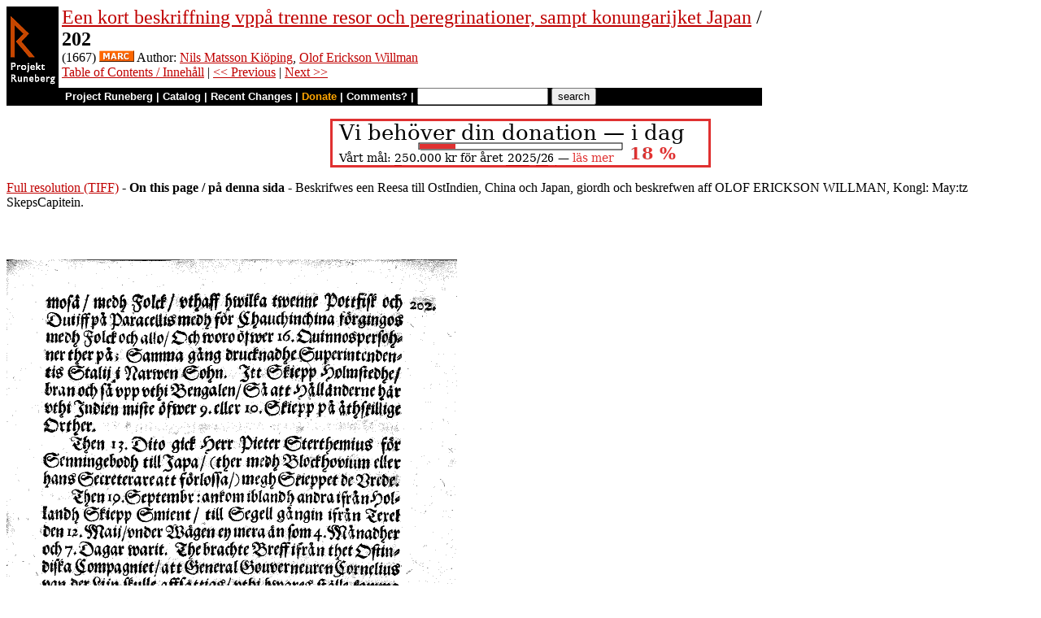

--- FILE ---
content_type: text/html
request_url: https://runeberg.org/treresor/0205.html
body_size: 3344
content:
<!DOCTYPE HTML PUBLIC "-//W3C//DTD HTML 4.0 Transitional//EN"
  "http://www.w3.org/TR/1998/REC-html40-19980424/loose.dtd">
<html lang="sv"><head><title>202 (Een kort beskriffning vppå trenne resor och peregrinationer, sampt konungarijket Japan)</title>
<script type="text/javascript" language="JavaScript"><!--
if (self != top) { top.location = location; }
--></script>
<meta http-equiv="Content-Type" content="text/html; charset=utf-8">
<link rel='shortcut icon' href='/favicon.png'>
<base href="https://runeberg.org/treresor/">
<!-- Project Runeberg wants to be Lynx friendly -->
<link  rev="made"
      href="mailto:editors@runeberg.org" >
<link rel="image_src"
  href="https://runeberg.org/img/treresor/0205.3.png" >
<link  rel="toc"
      href="/treresor/" >
<link  rel="previous"
      href="0204.html" >
<link  rel="next"
      href="0206.html" >
<meta name="keywords"
   content="Nordic, Literature, Swedish, svenska" >
<meta http-equiv="content-language" content="sv">
<!-- Project Runeberg supports some ``Dublin Core'' (DC) metadata -->
<meta name="DC.Language" scheme="ISO639-1"
   content="sv" >
<meta name="DC.Publisher"
   content="Project Runeberg" >
<meta name="DC.Publisher.Address"
   content="editors@runeberg.org" >
<meta name="DC.Creator.PersonalName"
   content="Nils Matsson Kiöping" >
<meta name="DC.Creator.PersonalName"
   content="Olof Erickson Willman" >
<meta name="DC.Date"
   content="1667" >
<meta name="DC.Relation.IsPartOf" scheme="URL"
   content="/treresor/" >
<meta name="DC.Relation.IsPartOf"
   content="Een kort beskriffning vppå trenne resor och peregrinationer, sampt konungarijket Japan" >
<meta name="DC.Title"
   content="202 (Een kort beskriffning vppå trenne resor och peregrinationer, sampt konungarijket Japan)" >
<link rel="StyleSheet" href="/runeberg.css" type="text/css"
  title="Main style-sheet" media="screen, print">
</head>
<body bgcolor="#ffffff"
        alink="#ff8000"
        vlink="#780000"
         link="#c00000"
         text="#000000" >
<form action="/search.pl" method=get 
enctype="application/x-www-form-urlencoded" accept-charset="UTF-8"><table cellpadding=0 cellspacing=0 >
<tr >
<td valign=top rowspan=2 bgcolor=black 
><a href="/"
 ><img src="/img/runeberg.gif"
width=64 height=122 border=0
alt="- Project Runeberg - "
></a></td><td 
>&nbsp;</td><td valign=top align=left height=100
><font size="+2"><a href="/treresor/"
 >Een kort beskriffning vppå trenne resor och peregrinationer, sampt konungarijket Japan</a> / <br><b>202</b></font>
<br>(1667) <a href="https://libris.kb.se/bib/2516435"
 title="MARC record from the Libris catalog, Royal Library, Stockholm"
 ><img src="/img/marc.png" width="43" height="14" border="0" alt="[MARC]" ></a> Author: <a href="/authors/kiopinim.html"
 >Nils Matsson Kiöping</a>, <a href="/authors/willmolo.html"
 >Olof Erickson Willman</a>
<br><a href="/treresor/"
 >Table of Contents / Innehåll</a> | <a href="0204.html"
 >&lt;&lt; Previous</a> | <a href="0206.html"
 >Next &gt;&gt;</a>
</td></tr>
<tr >
<td colspan=2 bgcolor=black style=" font-family: helvetica; text-decoration: none; color: white" 
><small><b>&nbsp;
<a href="/"
 style="font-family: helvetica; text-decoration: none; color: white">Project Runeberg</a>
| <a href="/katalog.html"
 style="font-family: helvetica; text-decoration: none; color: white">Catalog</a>
| <a href="/rc.pl" style="font-family: helvetica; text-decoration: none; color: white" >Recent Changes</a>
| <a href="/admin/sponsors.html"
 title="Your donation keeps us going" style="font-family: helvetica; text-decoration: none; color: orange; ">Donate</a>
| <a href="mailto:editors@runeberg.org?subject=Comments on treresor/0205.html"
 style="font-family: helvetica; text-decoration: none; color: white">Comments?</a>
| <input type=text value="" name=q size=18 maxlength=256>
<input type=hidden value="treresor" name=dir >
<input name=btnG type=submit value="search" title="Search with Google or Bing, limited to the current directory (treresor).
An empty search brings up the author search form.">&nbsp;&nbsp;
</b></small></td></tr></table></form>

<p style="text-align:center"><a href="/admin/sponsors.html" ><img src="/admin/donation.png" width="468" height="60" alt="" border="0" ></a>

<p><a href="/img/treresor/0205.1.tif" >Full resolution (TIFF)</a>
- <b>On this page / på denna sida</b>
 - Beskrifwes een Reesa till OstIndien, China och Japan, giordh och beskrefwen aff OLOF ERICKSON WILLMAN, Kongl: May:tz SkepsCapitein.
<p><img src="/img/treresor/0205.3.png" alt="scanned image" width="584" height="826" >
<p align="center"> <a href="0204.html"
 >&lt;&lt;&nbsp;prev.&nbsp;page&nbsp;&lt;&lt;&nbsp;föreg.&nbsp;sida&nbsp;&lt;&lt;</a>&nbsp;&nbsp;&nbsp;&nbsp;  <a href="0206.html"
 >&gt;&gt;&nbsp;nästa&nbsp;sida&nbsp;&gt;&gt;&nbsp;next&nbsp;page&nbsp;&gt;&gt;</a><br clear=all><hr noshade>
<p><i>Below is the <b>raw OCR text</b>
from the above scanned image.
Do you see an error? <a href="/proof.pl?src=treresor/0205&amp;size=3"
 >Proofread the page now!</a>
<br>Här nedan syns <b>maskintolkade texten</b> från faksimilbilden ovan.
Ser du något fel? <a href="/proof.pl?src=treresor/0205&amp;size=3"
 >Korrekturläs sidan nu!</a></i>
<p>
<!-- #### -->
<p>This page has been proofread <b>at least once</b>.
<a href="/rc.pl?action=diff&amp;src=treresor/0205"
>(diff)</a>
<a href="/rc.pl?action=history&amp;src=treresor/0205"
>(history)</a>
<br>Denna sida har korrekturlästs <b>minst en gång</b>.
<a href="/rc.pl?action=diff&amp;src=treresor/0205"
>(skillnad)</a>
<a href="/rc.pl?action=history&amp;src=treresor/0205"
>(historik)</a>
<p>
<!-- mode=normal -->medh Folck/ vthaff hwilka twenne Pottfisk och
<br>Duijff på Paracellis medh för Chauchinchina förgingos
<br>medh Folck och allo/ Och woro öfwer 16. Quinnospersohner
<br>ther på; Samma gång drucknadhe Superintendentis
<br>Stalij i Narwen Sohn.  Itt Skiepp Holmstedhe/
<br>bran och så vpp vthi Bengalen/ Så att Hålländerne här 
<br>vthi Indien miste öfwer 9. eller 10. Skiepp på åthskillige
<br>Orther.
<br>
<br>Then 13. Dito gick Herr Pieter Sterthemius för
<br>Senningebodh till Japa/ (ther medh Blockhovium eller
<br>hans Secreterare att förlossa/) megh Skieppet de Vrede.
<br>
<br>Then 19. Septembr: ankom iblandh andra ifrån 
<br>Hollandh Skiepp Smient/ till Segell gångin ifrån Texel
<br>den 12. Maij/ vnder Wägen ey mera än som 4. Månadher
<br>och 7. Dagar warit.  The brachte Breff ifrån thet
<br>Ostindiska Compagniet/ att General Gouverneuren Cornelius 
<br>van der Lijn skulle affsättias/ vthi hwares ställe komma
<br>skulle Carl Reimersson/ tillförenne Rådh i Indien/ hwilket 
<br>och strax skiedde ther effter.
<br>
<br>Then 1. October bleff Carl Reimersson stadfäst till
<br>GeneralGouverneruren öfwer Österlanden/ och Cornelius
<br>van der Lijn affsatt.  Elliest är detta Åhret icke något
<br>skrifwårdigt meera på thenna Orthen förlupit.  Altså
<br>slöt iagh detta Åhret i Herrans Nampn.
<br>
<br>Åhr 1651. then 2. Januarij styrdes åther igen een kosteligh
<br>Flotta aff 12. Skiepp till Hållandh/ vnder Cornelius 
<br>van der Lijn och Carons Befällningh.
<br>
<br>
<!-- NEWIMAGE2 -->
<!-- #### -->
<p align="center"> <a href="0204.html"
 >&lt;&lt;&nbsp;prev.&nbsp;page&nbsp;&lt;&lt;&nbsp;föreg.&nbsp;sida&nbsp;&lt;&lt;</a>&nbsp;&nbsp;&nbsp;&nbsp;  <a href="0206.html"
 >&gt;&gt;&nbsp;nästa&nbsp;sida&nbsp;&gt;&gt;&nbsp;next&nbsp;page&nbsp;&gt;&gt;</a><br clear=all><hr noshade><tt>Project Runeberg, Fri Oct 18 17:41:51 2024
 (aronsson)
<a href="/rc.pl?action=diff&amp;src=treresor/0205"
 >(diff)</a>
<a href="/rc.pl?action=history&amp;src=treresor/0205"
 >(history)</a>
<a href="/download.pl?mode=work&amp;work=treresor"
 >(download)</a>
 <a href="0204.html"
 >&lt;&lt; Previous</a>
 <a href="0206.html"
 >Next &gt;&gt;</a>
<br>https://runeberg.org/treresor/0205.html</tt>
<br><a href="https://validator.w3.org/check?uri=https://runeberg.org/treresor/0205.html"
><img border="0" src="/admin/html40.png"
alt="Valid HTML 4.0!" height="31" width="88"></a>
<a href="https://www.defectivebydesign.org/drm-free"
><img border=0 src="/admin/drmfree.png"
alt="All our files are DRM-free" height=31 width=88></a>
<!-- $Id: wwwinst.lpc,v 1.316 2024/05/08 10:36:07 aronsson Exp $ -->
</body></html>

